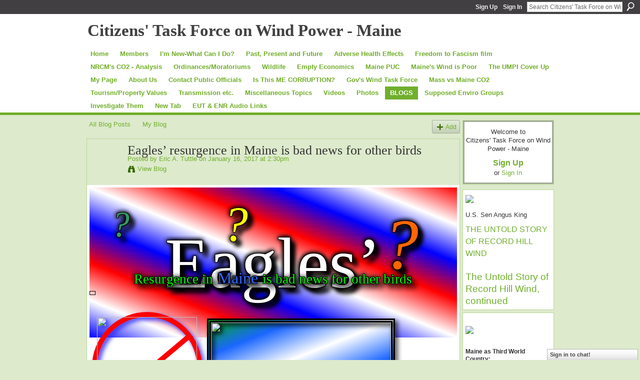

--- FILE ---
content_type: text/html; charset=UTF-8
request_url: https://www.windtaskforce.org/profiles/blogs/eagles-resurgence-in-maine-is-bad-news-for-other-birds
body_size: 52189
content:
<!DOCTYPE html>
<html lang="en" xmlns:og="http://ogp.me/ns#" xmlns:fb="http://www.facebook.com/2008/fbml">
    <head data-layout-view="default">
<script>
    window.dataLayer = window.dataLayer || [];
        </script>
<!-- Google Tag Manager -->
<script>(function(w,d,s,l,i){w[l]=w[l]||[];w[l].push({'gtm.start':
new Date().getTime(),event:'gtm.js'});var f=d.getElementsByTagName(s)[0],
j=d.createElement(s),dl=l!='dataLayer'?'&l='+l:'';j.async=true;j.src=
'https://www.googletagmanager.com/gtm.js?id='+i+dl;f.parentNode.insertBefore(j,f);
})(window,document,'script','dataLayer','GTM-T5W4WQ');</script>
<!-- End Google Tag Manager -->
            <meta http-equiv="Content-Type" content="text/html; charset=utf-8" />
    <title>Eagles&rsquo; resurgence in Maine is bad news for other birds - Citizens&#039; Task Force on Wind Power - Maine</title>
    <link rel="icon" href="https://www.windtaskforce.org/favicon.ico" type="image/x-icon" />
    <link rel="SHORTCUT ICON" href="https://www.windtaskforce.org/favicon.ico" type="image/x-icon" />
    <meta name="description" content="Eagles’
Resurgence in Maine is bad news for other birds
?
?
?





















They have come back so strong that in some areas they are interfering with…" />
<meta name="title" content="Eagles&rsquo; resurgence in Maine is bad news for other birds" />
<meta property="og:type" content="website" />
<meta property="og:url" content="https://www.windtaskforce.org/profiles/blogs/eagles-resurgence-in-maine-is-bad-news-for-other-birds" />
<meta property="og:title" content="Eagles&rsquo; resurgence in Maine is bad news for other birds" />
<meta property="og:image" content="http://storage.ning.com/topology/rest/1.0/file/get/1561545275?profile=original">
<meta name="twitter:card" content="summary" />
<meta name="twitter:title" content="Eagles&rsquo; resurgence in Maine is bad news for other birds" />
<meta name="twitter:description" content="Eagles’
Resurgence in Maine is bad news for other birds
?
?
?





















They have come back so strong that in some areas they are interfering with…" />
<meta name="twitter:image" content="http://storage.ning.com/topology/rest/1.0/file/get/1561545275?profile=original" />
<link rel="image_src" href="http://storage.ning.com/topology/rest/1.0/file/get/1561545275?profile=original" />
<script type="text/javascript">
    djConfig = { preventBackButtonFix: false, isDebug: false }
ning = {"CurrentApp":{"premium":true,"iconUrl":"https:\/\/storage.ning.com\/topology\/rest\/1.0\/file\/get\/2745971655?profile=UPSCALE_150x150","url":"httpsWindTaskForce.ning.com","domains":["windtaskforce.org","www.windtaskforce.org"],"online":true,"privateSource":true,"id":"WindTaskForce","appId":4401701,"description":"A coalition of citizens advocating responsible, science based, economically and environmentally sound approaches to Maine&rsquo;s energy policy.","name":"Citizens' Task Force on Wind Power - Maine","owner":"2rpty4asx7822","createdDate":"2009-11-02T20:36:31.000Z","runOwnAds":false},"CurrentProfile":null,"maxFileUploadSize":5};
        (function(){
            if (!window.ning) { return; }

            var age, gender, rand, obfuscated, combined;

            obfuscated = document.cookie.match(/xgdi=([^;]+)/);
            if (obfuscated) {
                var offset = 100000;
                obfuscated = parseInt(obfuscated[1]);
                rand = obfuscated / offset;
                combined = (obfuscated % offset) ^ rand;
                age = combined % 1000;
                gender = (combined / 1000) & 3;
                gender = (gender == 1 ? 'm' : gender == 2 ? 'f' : 0);
                ning.viewer = {"age":age,"gender":gender};
            }
        })();

        if (window.location.hash.indexOf('#!/') == 0) {
        window.location.replace(window.location.hash.substr(2));
    }
    window.xg = window.xg || {};
xg.captcha = {
    'shouldShow': false,
    'siteKey': '6Ldf3AoUAAAAALPgNx2gcXc8a_5XEcnNseR6WmsT'
};
xg.addOnRequire = function(f) { xg.addOnRequire.functions.push(f); };
xg.addOnRequire.functions = [];
xg.addOnFacebookLoad = function (f) { xg.addOnFacebookLoad.functions.push(f); };
xg.addOnFacebookLoad.functions = [];
xg._loader = {
    p: 0,
    loading: function(set) {  this.p++; },
    onLoad: function(set) {
                this.p--;
        if (this.p == 0 && typeof(xg._loader.onDone) == 'function') {
            xg._loader.onDone();
        }
    }
};
xg._loader.loading('xnloader');
if (window.bzplcm) {
    window.bzplcm._profileCount = 0;
    window.bzplcm._profileSend = function() { if (window.bzplcm._profileCount++ == 1) window.bzplcm.send(); };
}
xg._loader.onDone = function() {
            if(window.bzplcm)window.bzplcm.start('ni');
        xg.shared.util.parseWidgets();    var addOnRequireFunctions = xg.addOnRequire.functions;
    xg.addOnRequire = function(f) { f(); };
    try {
        if (addOnRequireFunctions) { dojo.lang.forEach(addOnRequireFunctions, function(onRequire) { onRequire.apply(); }); }
    } catch (e) {
        if(window.bzplcm)window.bzplcm.ts('nx').send();
        throw e;
    }
    if(window.bzplcm) { window.bzplcm.stop('ni'); window.bzplcm._profileSend(); }
};
window.xn = { track: { event: function() {}, pageView: function() {}, registerCompletedFlow: function() {}, registerError: function() {}, timer: function() { return { lapTime: function() {} }; } } };</script>
<meta name="medium" content="blog" /><link rel="alternate" type="application/atom+xml" title="Eric A. Tuttle&#039;s Posts - Citizens&#039; Task Force on Wind Power - Maine" href="https://www.windtaskforce.org/profiles/blog/feed?user=1xuifkfyofuk0&amp;xn_auth=no" /><link rel="alternate" type="application/atom+xml" title="Comments - Eagles&rsquo; resurgence in Maine is bad news for other birds - Citizens&#039; Task Force on Wind Power - Maine" href="https://www.windtaskforce.org/profiles/comment/feed?attachedTo=4401701%3ABlogPost%3A89417&amp;xn_auth=no" />
<style type="text/css" media="screen,projection">
#xg_navigation ul div.xg_subtab ul li a {
    color:#666666;
    background:#D1E3BA;
}
#xg_navigation ul div.xg_subtab ul li a:hover {
    color:#333333;
    background:#DDEACC;
}
</style>

<style type="text/css" media="screen,projection">
@import url("https://static.ning.com/socialnetworkmain/widgets/index/css/common.min.css?xn_version=1229287718");
@import url("https://static.ning.com/socialnetworkmain/widgets/profiles/css/component.min.css?xn_version=467783652");
@import url("https://static.ning.com/socialnetworkmain/widgets/chat/css/bottom-bar.min.css?xn_version=512265546");

</style>

<style type="text/css" media="screen,projection">
@import url("/generated-69468fc7e76ae1-47971335-css?xn_version=202512201152");

</style>

<style type="text/css" media="screen,projection">
@import url("/generated-69468fc7c870e1-33071518-css?xn_version=202512201152");

</style>

<!--[if IE 6]>
    <link rel="stylesheet" type="text/css" href="https://static.ning.com/socialnetworkmain/widgets/index/css/common-ie6.min.css?xn_version=463104712" />
<![endif]-->
<!--[if IE 7]>
<link rel="stylesheet" type="text/css" href="https://static.ning.com/socialnetworkmain/widgets/index/css/common-ie7.css?xn_version=2712659298" />
<![endif]-->
<link rel="EditURI" type="application/rsd+xml" title="RSD" href="https://www.windtaskforce.org/profiles/blog/rsd" />
<script type="text/javascript">(function(a,b){if(/(android|bb\d+|meego).+mobile|avantgo|bada\/|blackberry|blazer|compal|elaine|fennec|hiptop|iemobile|ip(hone|od)|iris|kindle|lge |maemo|midp|mmp|netfront|opera m(ob|in)i|palm( os)?|phone|p(ixi|re)\/|plucker|pocket|psp|series(4|6)0|symbian|treo|up\.(browser|link)|vodafone|wap|windows (ce|phone)|xda|xiino/i.test(a)||/1207|6310|6590|3gso|4thp|50[1-6]i|770s|802s|a wa|abac|ac(er|oo|s\-)|ai(ko|rn)|al(av|ca|co)|amoi|an(ex|ny|yw)|aptu|ar(ch|go)|as(te|us)|attw|au(di|\-m|r |s )|avan|be(ck|ll|nq)|bi(lb|rd)|bl(ac|az)|br(e|v)w|bumb|bw\-(n|u)|c55\/|capi|ccwa|cdm\-|cell|chtm|cldc|cmd\-|co(mp|nd)|craw|da(it|ll|ng)|dbte|dc\-s|devi|dica|dmob|do(c|p)o|ds(12|\-d)|el(49|ai)|em(l2|ul)|er(ic|k0)|esl8|ez([4-7]0|os|wa|ze)|fetc|fly(\-|_)|g1 u|g560|gene|gf\-5|g\-mo|go(\.w|od)|gr(ad|un)|haie|hcit|hd\-(m|p|t)|hei\-|hi(pt|ta)|hp( i|ip)|hs\-c|ht(c(\-| |_|a|g|p|s|t)|tp)|hu(aw|tc)|i\-(20|go|ma)|i230|iac( |\-|\/)|ibro|idea|ig01|ikom|im1k|inno|ipaq|iris|ja(t|v)a|jbro|jemu|jigs|kddi|keji|kgt( |\/)|klon|kpt |kwc\-|kyo(c|k)|le(no|xi)|lg( g|\/(k|l|u)|50|54|\-[a-w])|libw|lynx|m1\-w|m3ga|m50\/|ma(te|ui|xo)|mc(01|21|ca)|m\-cr|me(rc|ri)|mi(o8|oa|ts)|mmef|mo(01|02|bi|de|do|t(\-| |o|v)|zz)|mt(50|p1|v )|mwbp|mywa|n10[0-2]|n20[2-3]|n30(0|2)|n50(0|2|5)|n7(0(0|1)|10)|ne((c|m)\-|on|tf|wf|wg|wt)|nok(6|i)|nzph|o2im|op(ti|wv)|oran|owg1|p800|pan(a|d|t)|pdxg|pg(13|\-([1-8]|c))|phil|pire|pl(ay|uc)|pn\-2|po(ck|rt|se)|prox|psio|pt\-g|qa\-a|qc(07|12|21|32|60|\-[2-7]|i\-)|qtek|r380|r600|raks|rim9|ro(ve|zo)|s55\/|sa(ge|ma|mm|ms|ny|va)|sc(01|h\-|oo|p\-)|sdk\/|se(c(\-|0|1)|47|mc|nd|ri)|sgh\-|shar|sie(\-|m)|sk\-0|sl(45|id)|sm(al|ar|b3|it|t5)|so(ft|ny)|sp(01|h\-|v\-|v )|sy(01|mb)|t2(18|50)|t6(00|10|18)|ta(gt|lk)|tcl\-|tdg\-|tel(i|m)|tim\-|t\-mo|to(pl|sh)|ts(70|m\-|m3|m5)|tx\-9|up(\.b|g1|si)|utst|v400|v750|veri|vi(rg|te)|vk(40|5[0-3]|\-v)|vm40|voda|vulc|vx(52|53|60|61|70|80|81|83|85|98)|w3c(\-| )|webc|whit|wi(g |nc|nw)|wmlb|wonu|x700|yas\-|your|zeto|zte\-/i.test(a.substr(0,4)))window.location.replace(b)})(navigator.userAgent||navigator.vendor||window.opera,'https://www.windtaskforce.org/m/blogpost?id=4401701%3ABlogPost%3A89417');</script>
    </head>
    <body>
<!-- Google Tag Manager (noscript) -->
<noscript><iframe src="https://www.googletagmanager.com/ns.html?id=GTM-T5W4WQ"
height="0" width="0" style="display:none;visibility:hidden"></iframe></noscript>
<!-- End Google Tag Manager (noscript) -->
        <div id='fb-root'></div>
<script>
  window.fbAsyncInit = function () {
    FB.init({
      appId      : null, 
      status     : true,   
      cookie     : true,   
      xfbml      : true, 
      version    : 'v2.3'  
    });
    var n = xg.addOnFacebookLoad.functions.length;
    for (var i = 0; i < n; i++) {
      xg.addOnFacebookLoad.functions[i]();
    }
    xg.addOnFacebookLoad = function (f) { f(); };
    xg.addOnFacebookLoad.functions = [];
  };
  (function() {
    var e = document.createElement('script');
    e.src = document.location.protocol + '//connect.facebook.net/en_US/sdk.js';
    e.async = true;
    document.getElementById('fb-root').appendChild(e);
  })();
</script>        <div id="xn_bar">
            <div id="xn_bar_menu">
                <div id="xn_bar_menu_branding" >
                                    </div>

                <div id="xn_bar_menu_more">
                    <form id="xn_bar_menu_search" method="GET" action="https://www.windtaskforce.org/main/search/search">
                        <fieldset>
                            <input type="text" name="q" id="xn_bar_menu_search_query" value="Search Citizens&#039; Task Force on Wind Power - Maine" _hint="Search Citizens&#039; Task Force on Wind Power - Maine" accesskey="4" class="text xj_search_hint" />
                            <a id="xn_bar_menu_search_submit" href="#" onclick="document.getElementById('xn_bar_menu_search').submit();return false">Search</a>
                        </fieldset>
                    </form>
                </div>

                            <ul id="xn_bar_menu_tabs">
                                            <li><a href="https://www.windtaskforce.org/main/authorization/signUp?target=https%3A%2F%2Fwww.windtaskforce.org%2Fprofiles%2Fblogs%2Feagles-resurgence-in-maine-is-bad-news-for-other-birds">Sign Up</a></li>
                                                <li><a href="https://www.windtaskforce.org/main/authorization/signIn?target=https%3A%2F%2Fwww.windtaskforce.org%2Fprofiles%2Fblogs%2Feagles-resurgence-in-maine-is-bad-news-for-other-birds">Sign In</a></li>
                                    </ul>
                        </div>
        </div>
        
        
        <div id="xg" class="xg_theme xg_widget_profiles xg_widget_profiles_blog xg_widget_profiles_blog_show" data-layout-pack="classic">
            <div id="xg_head">
                <div id="xg_masthead">
                    <p id="xg_sitename"><a id="application_name_header_link" href="/">Citizens&#039; Task Force on Wind Power - Maine</a></p>
                    
                </div>
                <div id="xg_navigation">
                    <ul>
    <li id="xg_tab_xn39" class="xg_subtab"><a href="/"><span>Home</span></a></li><li id="xg_tab_members" class="xg_subtab"><a href="/profiles/members/ "><span>Members</span></a></li><li id="xg_tab_xn8" class="xg_subtab"><a href="/page/i-m-new-what-can-i-do"><span>I&#039;m New-What Can I Do?</span></a></li><li id="xg_tab_xn26" class="xg_subtab"><a href="/page/past-present-and-future"><span>Past, Present and Future</span></a></li><li id="xg_tab_xn28" class="xg_subtab"><a href="/page/adverse-health-effects"><span>Adverse Health Effects</span></a></li><li id="xg_tab_xn59" class="xg_subtab"><a href="/page/frank-speech"><span>Freedom to Fascism film</span></a></li><li id="xg_tab_xn38" class="xg_subtab"><a href="/page/nrcm-s-co2-analysis"><span>NRCM&#039;s CO2 - Analysis</span></a></li><li id="xg_tab_xn29" class="xg_subtab"><a href="/page/ordinances-moratoriums"><span>Ordinances/Moratoriums</span></a></li><li dojoType="SubTabHover" id="xg_tab_xn14" class="xg_subtab"><a href="/page/wildlife"><span>Wildlife</span></a><div class="xg_subtab" style="display:none;position:absolute;"><ul class="xg_subtab" style="display:block;" ><li style="list-style:none !important;display:block;text-align:left;"><a href="/page/birds" style="float:none;"><span>Birds</span></a></li><li style="list-style:none !important;display:block;text-align:left;"><a href="/page/bats" style="float:none;"><span>Bats</span></a></li></ul></div></li><li dojoType="SubTabHover" id="xg_tab_xn30" class="xg_subtab"><a href="/page/empty-economics"><span>Empty Economics</span></a><div class="xg_subtab" style="display:none;position:absolute;"><ul class="xg_subtab" style="display:block;" ><li style="list-style:none !important;display:block;text-align:left;"><a href="/page/unsustainable-subsidies" style="float:none;"><span>Unsustainable Subsidies</span></a></li><li style="list-style:none !important;display:block;text-align:left;"><a href="/page/myth-of-green-jobs" style="float:none;"><span>Myth of Green Jobs</span></a></li><li style="list-style:none !important;display:block;text-align:left;"><a href="/page/doe-loan-record-hill" style="float:none;"><span>Record Hill DOE</span></a></li><li style="list-style:none !important;display:block;text-align:left;"><a href="/page/doe-loan-first-wind" style="float:none;"><span>First Wind DOE &amp; ARRA</span></a></li></ul></div></li><li id="xg_tab_xn37" class="xg_subtab"><a href="/page/maine-puc"><span>Maine PUC</span></a></li><li id="xg_tab_xn20" class="xg_subtab"><a href="/page/maine-s-wind-is-poor"><span>Maine&#039;s Wind is Poor</span></a></li><li id="xg_tab_xn36" class="xg_subtab"><a href="/page/umpi-wind-turbine"><span>The UMPI Cover Up</span></a></li><li id="xg_tab_profile" class="xg_subtab"><a href="/profiles"><span>My Page</span></a></li><li id="xg_tab_xn1" class="xg_subtab"><a href="/page/about-us"><span>About Us</span></a></li><li dojoType="SubTabHover" id="xg_tab_xn27" class="xg_subtab"><a href="/page/contact-your-public-offi"><span>Contact Public Officials</span></a><div class="xg_subtab" style="display:none;position:absolute;"><ul class="xg_subtab" style="display:block;" ><li style="list-style:none !important;display:block;text-align:left;"><a href="/page/eut-contact-information" style="float:none;"><span>EUT Contact Info</span></a></li><li style="list-style:none !important;display:block;text-align:left;"><a href="/page/enr-contact-information" style="float:none;"><span>ENR Contact Information</span></a></li><li style="list-style:none !important;display:block;text-align:left;"><a href="/page/senate-house-129th" style="float:none;"><span>Senate &amp; House 129th</span></a></li></ul></div></li><li id="xg_tab_xn43" class="xg_subtab"><a href="/page/corruption-in-maine-1"><span>Is This ME CORRUPTION?</span></a></li><li id="xg_tab_xn45" class="xg_subtab"><a href="/page/the-expedited-wind-law"><span>Gov&#039;s Wind Task Force</span></a></li><li id="xg_tab_xn46" class="xg_subtab"><a href="/page/mass-vs-maine-co2"><span>Mass vs Maine CO2</span></a></li><li dojoType="SubTabHover" id="xg_tab_xn48" class="xg_subtab"><a href="/page/tourism-property-values"><span>Tourism/Property Values</span></a><div class="xg_subtab" style="display:none;position:absolute;"><ul class="xg_subtab" style="display:block;" ><li style="list-style:none !important;display:block;text-align:left;"><a href="/page/tourism" style="float:none;"><span>Tourism</span></a></li><li style="list-style:none !important;display:block;text-align:left;"><a href="/page/property-values-1" style="float:none;"><span>Property Values</span></a></li></ul></div></li><li dojoType="SubTabHover" id="xg_tab_xn52" class="xg_subtab"><a href="/page/transmission-etc"><span>Transmission etc.</span></a><div class="xg_subtab" style="display:none;position:absolute;"><ul class="xg_subtab" style="display:block;" ><li style="list-style:none !important;display:block;text-align:left;"><a href="/page/massachusetts-rfp" style="float:none;"><span>Massachusetts RFP</span></a></li><li style="list-style:none !important;display:block;text-align:left;"><a href="/page/smart-meters" style="float:none;"><span>Smart Meters</span></a></li><li style="list-style:none !important;display:block;text-align:left;"><a href="/page/oakfield-chester-line" style="float:none;"><span>Oakfield-Chester Line</span></a></li><li style="list-style:none !important;display:block;text-align:left;"><a href="/page/transmission-lines" style="float:none;"><span>Costly Transmission</span></a></li></ul></div></li><li dojoType="SubTabHover" id="xg_tab_xn51" class="xg_subtab"><a href="/page/miscellaneous-topics"><span>Miscellaneous Topics</span></a><div class="xg_subtab" style="display:none;position:absolute;"><ul class="xg_subtab" style="display:block;" ><li style="list-style:none !important;display:block;text-align:left;"><a href="/page/anguish" style="float:none;"><span>Anguish</span></a></li><li style="list-style:none !important;display:block;text-align:left;"><a href="/page/wind-leases-1" style="float:none;"><span>Wind Leases</span></a></li><li style="list-style:none !important;display:block;text-align:left;"><a href="/page/hunting" style="float:none;"><span>Hunting</span></a></li><li style="list-style:none !important;display:block;text-align:left;"><a href="/page/from-the-heart" style="float:none;"><span>From the Heart</span></a></li><li style="list-style:none !important;display:block;text-align:left;"><a href="/page/presidential-exec-order" style="float:none;"><span>Pres Exec Order 3/28/17</span></a></li><li style="list-style:none !important;display:block;text-align:left;"><a href="/page/how-to-fight-by-clm" style="float:none;"><span>How to Fight by CLM</span></a></li><li style="list-style:none !important;display:block;text-align:left;"><a href="/page/abandoned-eyesores" style="float:none;"><span>Abandoned Eyesores</span></a></li><li style="list-style:none !important;display:block;text-align:left;"><a href="/page/the-truth-about-europe" style="float:none;"><span>The Truth from Europe</span></a></li><li style="list-style:none !important;display:block;text-align:left;"><a href="/page/wind-opposition-websites" style="float:none;"><span>Wind Websites</span></a></li><li style="list-style:none !important;display:block;text-align:left;"><a href="/page/co2-claims" style="float:none;"><span>Fraudulent CO2 Claims</span></a></li><li style="list-style:none !important;display:block;text-align:left;"><a href="/page/maine-s-public-turbines" style="float:none;"><span>Maine&#039;s Public Turbines</span></a></li></ul></div></li><li id="xg_tab_video" class="xg_subtab"><a href="/video"><span>Videos</span></a></li><li id="xg_tab_photo" class="xg_subtab"><a href="/photo"><span>Photos</span></a></li><li id="xg_tab_blogs" class="xg_subtab this"><a href="/profiles/blog/list"><span>BLOGS</span></a></li><li id="xg_tab_xn53" class="xg_subtab"><a href="/page/supposed-enviro-groups"><span>Supposed Enviro Groups</span></a></li><li id="xg_tab_xn54" class="xg_subtab"><a href="/page/investigate-them"><span>Investigate Them</span></a></li><li id="xg_tab_xn55" class="xg_subtab"><a href="/page/new-tab"><span>New Tab</span></a></li><li id="xg_tab_xn56" class="xg_subtab"><a href="/page/eut-enr-audio-links"><span>EUT &amp; ENR Audio Links</span></a></li></ul>

                </div>
            </div>
            
            <div id="xg_body">
                
                <div class="xg_column xg_span-16 xj_classic_canvas">
                    <ul class="navigation easyclear"><li><a href="https://www.windtaskforce.org/profiles/blog/list">All Blog Posts</a></li><li><a href="https://www.windtaskforce.org/profiles/blog/list?my=1">My Blog</a></li><li class="right  xg_lightborder navbutton"><a href="https://www.windtaskforce.org/profiles/blog/new" class="xg_sprite xg_sprite-add">Add</a></li></ul>
<div class="xg_module xg_blog xg_blog_detail xg_blog_mypage xg_module_with_dialog">
        <div class="xg_headline xg_headline-img xg_headline-2l">
    <div class="ib"><span class="xg_avatar"><a class="fn url" href="http://www.windtaskforce.org/profile/EricATuttle"  title="Eric A. Tuttle"><span class="table_img dy-avatar dy-avatar-64 "><img  class="photo photo" src="https://storage.ning.com/topology/rest/1.0/file/get/1548429399?profile=RESIZE_64x64&amp;width=64&amp;height=64&amp;crop=1%3A1" alt="" /></span></a></span></div>
<div class="tb"><h1>Eagles&rsquo; resurgence in Maine is bad news for other birds</h1>
        <ul class="navigation byline">
            <li><a class="nolink">Posted by </a><a href="/profile/EricATuttle">Eric A. Tuttle</a><a class="nolink"> on January 16, 2017 at 2:30pm</a></li>
            <li><a class="xg_sprite xg_sprite-view" href="https://www.windtaskforce.org/profiles/blog/list?user=1xuifkfyofuk0">View Blog</a></li>
        </ul>
    </div>
</div>
    <div class="xg_module_body">
        <div class="postbody">
                    <div class="xg_user_generated">
                <div style="letter-spacing: 0.01em; color: #ffffff; padding: 0px; text-shadow: #000000 1px 1px 1px, #000000 -1px -1px 1px, #000000 -1px 1px 0px, #000000 1px -1px 0px, #000000 10px 10px 10px, #000000 -1px -1px 10px, #000000 -1px 1px 10px, #000000 1px -1px 10px, #000000 8px 8px 10px; text-align: center; background-color: transparent;"><p style="height: 300PX; width: AUTO; background: linear-gradient(to left bottom, red,white,blue,red,white,blue,red,white,blue); font-size: 144px; line-height: 0.7;"><span style="font-family: georgia, palatino;"><br/> Eagles’</span></p>
<p style="margin-top: -210px;"><span class="font-size-7" style="font-family: georgia, palatino;"><span class="font-size-6" style="color: #00ff00;">Resurgence in</span> <span style="color: #3366ff;">Maine</span> <span class="font-size-6" style="color: #00ff00;">is bad news for other birds</span></span></p>
<p style="font-size: 72px; margin-left: -610px; margin-top: -180px;"><span style="color: #339966;"><em><span style="font-family: georgia, palatino;">?</span></em></span></p>
<p style="font-size: 100px; margin-left: -150px; margin-top: -150px;"><span style="color: #ffff00;"><em><span style="font-family: georgia, palatino;">?</span></em></span></p>
<p style="font-size: 144px; margin-left: 510px; margin-top: -170px;"><span style="color: #ff6600;"><em><span style="font-family: georgia, palatino;">?</span></em></span></p>
</div>
<div style="margin-left: 0px; margin-top: 0px; width: 50%;"><table style="border: 1px solid black; background-color: transparent;">
<tbody><tr><td></td>
</tr>
</tbody>
</table>
</div>
<p></p>
<div style="margin-left: 0px; margin-top: 10px;"><table style="border: 0px solid black; background-color: transparent;" width="210">
<tbody><tr><td style="text-align: center; margin-top: 40px;"><p><a href="https://storage.ning.com/topology/rest/1.0/file/get/1561545275?profile=original" target="_self"><img src="https://storage.ning.com/topology/rest/1.0/file/get/1561545275?profile=original" width="200" height="200" class="align-center" style="border-radius: 50% 50%; -webkit-filter: drop-shadow(5px 5px 5px #3333ff); border: 10px solid #ff0000;"/></a></p>
<div style="margin-left: 107px; margin-top: -182px; width: 16px; height: 134px; -webkit-transform: skew(130deg); background: red;"></div>
</td>
<td><p></p>
<p style="height: 150px; width: AUTO; background: linear-gradient(to LEFT TOP, #00b300,#1a66ff,#ffffff,#1a66ff,#00b300);"><a rel=nofollow href="http://multifiles.pressherald.com/uploads/sites/4/2014/06/453916_743838_20140211_bald_eagle_.jpg" target="_blank"><img src="http://multifiles.pressherald.com/uploads/sites/4/2014/06/453916_743838_20140211_bald_eagle_.jpg" class="align-center" width="360" height="229" style="-webkit-filter: drop-shadow(5px 5px 5px #000000); border: 8px double #000000;"/></a></p>
<p></p>
</td>
</tr>
</tbody>
</table>
</div>
<p></p>
<div align="center" style="margin-top: 120px;"><div id="show" align="center" style="background-color: #66b0ff; width: 650px; height: auto; visibility: visible; border-top: ridge 6px #003e80; border-radius: 10px; border-bottom: ridge 6px #003e80; border-right: groove 6px #003e80; border-left: groove 4px #003e80; padding: -5px; -webkit-box-shadow: inset 0 0 50px #000000, 0 0 50px #000000;"><p align="justify" style="padding: 15px; font-size: 18px; text-shadow: #000000 2px 2px 4px;"><span style="color: #ffcc00;" class="font-size-6"><strong><span style="font-family: georgia, palatino;">They have come back so strong that in some areas they are interfering with efforts to preserve more jeopardized species, such as loons and cormorants, wildlife biologists say.</span></strong></span></p>
<div align="center" style="margin-left: -0px; margin-top: 0px;"><div id="show" align="center" style="padding: 15px; background-color: #cce5ff; width: 606px; height: auto; visibility: visible; border-top: ridge 6px #1a8aff; border-radius: 10px; border-bottom: ridge 6px #1a8aff; border-right: groove 6px #1a8aff; border-left: groove 4px #1a8aff; -webkit-box-shadow: inset 0 0 50px #000000, 0 0 50px #000000;"><p align="justify"><em><strong><span class="font-size-4">The eagle has landed</span></strong></em> – on chickens and rare birds, with talons at the ready.</p>
<p align="justify">The resurgence of the bald eagle is one of America’s greatest conservation success stories. They have come back so strong that in some areas they are interfering with efforts to preserve more jeopardized species, such as loons and cormorants, wildlife biologists say. And their proliferation is leading to encounters at livestock farms that sometimes end badly – and illegally – for the eagles.</p>
<div class="inner-sidebar"></div>
<p align="justify">Federal protections mean farmers can do little to keep them away, said Ken Klippen, a poultry scientist and former farmer who heads the National Association of Egg Farmers.</p>
<p align="justify">“It’s a fully protected bird. If you have foxes, coyotes, raccoons, a farmer can do something about that,” he said. “But if it’s a bald eagle? His hands are tied.”</p>
</div>
</div>
<br/>
<div style="letter-spacing: 0.01em; color: #ffffff; padding: 0px; text-shadow: #000000 1px 1px 1px, #000000 -1px -1px 1px, #000000 -1px 1px 0px, #000000 1px -1px 0px, #000000 10px 10px 10px, #000000 -1px -1px 10px, #000000 -1px 1px 10px, #000000 1px -1px 10px, #000000 8px 8px 10px; text-align: center; background-color: transparent;"><p style="text-align: center;"><span style="font-family: 'times new roman', times; color: #ff0000;" class="font-size-4">► <span class="font-size-7"><a rel=nofollow href="http://www.pressherald.com/2017/01/15/eagles-resurgence-is-bad-news-for-other-birds-in-maine/" target="_blank"><span style="color: #ff0000;">Source</span></a></span>◄</span></p>
</div>
</div>
</div>
<p></p>
<p align="center"><span class="font-size-5" style="font-family: georgia, palatino;">LI</span></p>
<p></p>
<p align="center">Comments by Jim Wiegand</p>
<div style="letter-spacing: 0.01em; color: #ffffff; padding: 0px; text-shadow: #000000 1px 1px 1px, #000000 -1px -1px 1px, #000000 -1px 1px 0px, #000000 1px -1px 0px, #000000 10px 10px 10px, #000000 -1px -1px 10px, #000000 -1px 1px 10px, #000000 1px -1px 10px, #000000 8px 8px 10px; text-align: center; background-color: transparent;"><p style="text-align: center;"><span style="font-family: 'times new roman', times; color: #ff0000;" class="font-size-4"><span style="color: #3366ff;">►</span> <em><span style="color: #00ccff;"><a rel=nofollow href="http://www.windtaskforce.org/profiles/blog/show?id=4401701%3ABlogPost%3A89620&amp;xgs=1&amp;xg_source=msg_share_post" target="_blank"><span style="color: #00ccff;">On This Blog</span></a></span></em><span style="color: #3366ff;">◄</span></span></p>
</div>
<p></p>
<p></p>            </div>
        </div>
        <div class="left-panel">
                          <script>xg.addOnRequire(function () { xg.post('/main/viewcount/update?xn_out=json', {key: '4401701:BlogPost:89417', x: 'd8bb821'}); });</script>                <p class="small dy-clear view-count-container">
    <span class="view-count-label">Views:</span> <span class="view-count">142</span></p>

                            <p class="small object-detail" id="tagsList" style="display:none">Tags:<br/></p>
            <p class="share-links clear">            <script>!function(d,s,id){var js,fjs=d.getElementsByTagName(s)[0];if(!d.getElementById(id)){js=d.createElement(s);js.id=id;js.src="//platform.twitter.com/widgets.js";fjs.parentNode.insertBefore(js,fjs);}}(document,"script","twitter-wjs");</script>
                    <span class="xg_tweet">
        <a href="https://twitter.com/share" class="post_to_twitter twitter-share-button" target="_blank"
            data-text="Checking out &quot;Eagles&rsquo; resurgence in Maine is bad news for other birds&quot; on Citizens&#039; Task Force on Wind Pow:" data-url="https://www.windtaskforce.org/profiles/blogs/eagles-resurgence-in-maine-is-bad-news-for-other-birds" data-count="none" data-dnt="true">Tweet</a>
        </span>
        <a href="http://www.myspace.com/Modules/PostTo/Pages/?t=Eagles%E2%80%99%20resurgence%20in%20Maine%20is%20bad%20news%20for%20other%20birds&c=Check%20out%20%22Eagles%E2%80%99%20resurgence%20in%20Maine%20is%20bad%20news%20for%20other%20birds%22%20on%20Citizens%27%20Task%20Force%20on%20Wind%20Power%20-%20Maine&u=https%3A%2F%2Fwww.windtaskforce.org%2Fxn%2Fdetail%2F4401701%3ABlogPost%3A89417&l=2" class="post_to_myspace" target="_blank">MySpace</a><span class="google-plusone" data-content-type="BlogPost" data-content-id="4401701:BlogPost:89417" data-page-type="detail">
    <g:plusone callback="xg_index_googlePlusOne_onPlusOne" size="medium" count="false" href="https://www.windtaskforce.org/xn/detail/4401701:BlogPost:89417"></g:plusone>
</span>

        <a class="post_to_facebook xj_post_to_facebook" href="http://www.facebook.com/share.php?u=https%3A%2F%2Fwww.windtaskforce.org%2Fprofiles%2Fblogs%2Feagles-resurgence-in-maine-is-bad-news-for-other-birds%3Fxg_source%3Dfacebookshare&amp;t=" _url="https://www.windtaskforce.org/profiles/blogs/eagles-resurgence-in-maine-is-bad-news-for-other-birds?xg_source=facebookshare" _title="" _log="{&quot;module&quot;:&quot;profiles&quot;,&quot;page&quot;:&quot;blog&quot;,&quot;action&quot;:&quot;show&quot;}">Facebook</a>
    <div class="likebox">
    <div class="facebook-like" data-content-type="BlogPost" data-content-id="4401701:BlogPost:89417" data-page-type="detail">
        <fb:like href="https://www.windtaskforce.org/xn/detail/4401701:BlogPost:89417" layout="button_count" show_faces="false" width="450"></fb:like>
    </div>
</div>
</p>        </div>
                    <ul class="pagination smallpagination">
                            <li class="left"><a href="https://www.windtaskforce.org/profiles/blogs/opposition-to-wind-power-is-becoming-universal" title="Opposition to wind power is becoming universal">&lt; Previous Post</a></li>                             <li class="right"><a title="Regulators deny Maine islands&rsquo; attempt to lower electric bills" href="https://www.windtaskforce.org/profiles/blogs/regulators-deny-maine-islands-attempt-to-lower-electric-bills-1">Next Post &gt;</a></li>
                        </ul>
            </div>
</div>

        <div class="xg_module">
                                        <div class="xg_module_body">
                    <p id="add-comment">Comment</p>
                                            <div class="comment-join">
                            <h3>You need to be a member of Citizens&#039; Task Force on Wind Power - Maine to add comments!</h3>
                                                <p><a href="https://www.windtaskforce.org/main/authorization/signUp?target=https%3A%2F%2Fwww.windtaskforce.org%2Fprofiles%2Fblogs%2Feagles-resurgence-in-maine-is-bad-news-for-other-birds">Join Citizens' Task Force on Wind Power - Maine</a></p>
                                                </div>
                                                        </div>
                    <div class="xg_module_body" id="comments"  _numComments="1" _scrollTo="">
                    <dl _id="4401701:Comment:89446" id="c_c31" class="comment vcard xg_lightborder last-child">
            <dt>
                <a name="last_comment"></a><a name="comment-4401701_Comment_89446" id="comment-4401701_Comment_89446"></a>
                <span class="xg_avatar"><a class="fn url" href="http://www.windtaskforce.org/profile/PaulaDKelso"  title="Paula D Kelso"><span class="table_img dy-avatar dy-avatar-48 "><img  class="photo photo" src="https://storage.ning.com/topology/rest/1.0/file/get/1494012619?profile=original&amp;width=48&amp;height=48&amp;crop=1%3A1" alt="" /></span></a></span>                Comment by <a href="/profile/PaulaDKelso" class="fn url">Paula D Kelso</a> on January 16, 2017 at 10:43pm            </dt>
            <dd>
            <div class="xg_user_generated"><p>See my comment elsewhere on the vendor list entry.</p></div>            </dd>
                    </dl>
            </div>
                    <div class="xg_module_foot" id="xj_comments_footer" >
                                            <p class="left">
                            <a class="xg_icon xg_icon-rss" href="https://www.windtaskforce.org/profiles/comment/feed?attachedTo=4401701%3ABlogPost%3A89417&amp;xn_auth=no">RSS</a>
                        </p>
                                    </div>
                    </div>
    
      <input type="hidden" id="incrementViewCountEndpoint" value="https://www.windtaskforce.org/profiles/blog/incrementViewCount?id=4401701%3ABlogPost%3A89417&amp;xn_out=json" />

                </div>
                <div class="xg_column xg_span-4 xg_last xj_classic_sidebar">
                        <div class="xg_module" id="xg_module_account">
        <div class="xg_module_body xg_signup xg_lightborder">
            <p>Welcome to<br />Citizens&#039; Task Force on Wind Power - Maine</p>
                        <p class="last-child"><big><strong><a href="https://www.windtaskforce.org/main/authorization/signUp?target=https%3A%2F%2Fwww.windtaskforce.org%2Fprofiles%2Fblogs%2Feagles-resurgence-in-maine-is-bad-news-for-other-birds">Sign Up</a></strong></big><br/>or <a href="https://www.windtaskforce.org/main/authorization/signIn?target=https%3A%2F%2Fwww.windtaskforce.org%2Fprofiles%2Fblogs%2Feagles-resurgence-in-maine-is-bad-news-for-other-birds" style="white-space:nowrap">Sign In</a></p>
                    </div>
    </div>
<div class="xg_module html_module module_text xg_reset" data-module_name="text"
        >
            <div class="xg_module_body xg_user_generated">
            <p><a href="https://storage.ning.com/topology/rest/1.0/file/get/10102871658?profile=original" target="_blank" rel="noopener"><img src="https://storage.ning.com/topology/rest/1.0/file/get/10102871658?profile=RESIZE_710x" class="align-full"  /></a></p>
<p><span style="font-size: 14pt;"><span style="font-size: 10pt;">U.S. Sen Angus King</span></span></p>
<p><a href="https://www.windtaskforce.org/profiles/blogs/the-untold-story-of-record" target="_blank" rel="noopener"><span style="font-size: 14pt;"><span style="font-size: 12pt;">THE UNTOLD STORY OF RECORD HILL WIND</span></span></a></p>
<p></p>
<p><span style="font-size: 14pt;"><span style="font-size: 12pt;"><a href="https://www.windtaskforce.org/profiles/blogs/the-untold-story-of-record-hill-wind-continued" target="_blank" rel="noopener"><span style="font-size: 14pt;">The Untold Story of Record Hill Wind, continued</span></a></span></span></p>
        </div>
        </div>
<div class="xg_module html_module module_text xg_reset" data-module_name="text"
        >
            <div class="xg_module_body xg_user_generated">
            <p><strong>&#160;</strong></p>
<p><a href="https://storage.ning.com/topology/rest/1.0/file/get/1494006837?profile=original" target="_self"><img src="https://storage.ning.com/topology/rest/1.0/file/get/1494006837?profile=RESIZE_180x180" width="173" class="align-full"  /></a></p>
<p></p>
<p><strong>Maine as Third World Country:</strong></p>
<p><strong>CMP Transmission Rate Skyrockets 19.6% Due to Wind Power</strong></p>
<p><a href="https://www.windtaskforce.org/profiles/blogs/maine-electricity-rates-going-up" target="_blank" rel="noopener">&#160;</a></p>
<p><a href="https://www.windtaskforce.org/profiles/blogs/maine-electricity-rates-going-up" target="_blank" rel="noopener">Click here to read how the Maine ratepayer has been sold down the river by the Angus King cabal.</a></p>
<p></p>
        </div>
        </div>
<div class="xg_module html_module module_text xg_reset" data-module_name="text"
        >
            <div class="xg_module_body xg_user_generated">
            <p><a href="https://storage.ning.com/topology/rest/1.0/file/get/1680857901?profile=original" target="_self"><img src="https://storage.ning.com/topology/rest/1.0/file/get/1680857901?profile=original" class="align-full" width="120"  /></a> <strong>Maine Center For Public Interest Reporting – Three Part Series: A CRITICAL LOOK AT MAINE’S WIND ACT</strong></p>
<p><strong>******** <em>IF LINKS BELOW DON'T WORK, GOOGLE THEM********</em>*</strong></p>
<p><strong>(excerpts)&#160;</strong><strong>From Part 1 – On Maine’s Wind Law</strong> “Once the committee passed the wind energy bill on to the full House and Senate, lawmakers there didn’t even debate it. They passed it unanimously and with no discussion. House Majority Leader Hannah Pingree, a Democrat from North Haven, says legislators probably didn’t know how many turbines would be constructed in Maine if the law’s goals were met." . – Maine Center for Public Interest Reporting, August 2010 <a href="https://www.pinetreewatchdog.org/wind-power-bandwagon-hits-bumps-in-the-road-3/" target="_blank" rel="noopener">https://www.pinetreewatchdog.org/wind-power-bandwagon-hits-bumps-in-the-road-3/</a><strong>From Part 2 – On Wind and Oil</strong> Yet using wind energy doesn’t lower dependence on imported foreign oil. That’s because the majority of imported oil in Maine is used for heating and transportation. And switching our dependence from foreign oil to Maine-produced electricity isn’t likely to happen very soon, says Bartlett. “Right now, people can’t switch to electric cars and heating – if they did, we’d be in trouble.” So was one of the fundamental premises of the task force false, or at least misleading?" <a href="https://www.pinetreewatchdog.org/wind-swept-task-force-set-the-rules/" target="_blank" rel="noopener">https://www.pinetreewatchdog.org/wind-swept-task-force-set-the-rules/</a><strong>From Part 3 – On Wind-Required New Transmission Lines</strong> Finally, the building of enormous, high-voltage transmission lines that the regional electricity system operator says are required to move substantial amounts of wind power to markets south of Maine was never even discussed by the task force – an omission that Mills said will come to haunt the state.“If you try to put 2,500 or 3,000 megawatts in northern or eastern Maine – oh, my god, try to build the transmission!” said Mills. “It’s not just the towers, it’s the lines – that’s when I begin to think that the goal is a little farfetched.” <a href="https://www.pinetreewatchdog.org/flaws-in-bill-like-skating-with-dull-skates/" target="_blank" rel="noopener">https://www.pinetreewatchdog.org/flaws-in-bill-like-skating-with-dull-skates/</a><a href="https://pinetreewatchdog.org/2010/08/12/flaws-in-bill-like-skating-with-dull-skates/"><br /></a></p>
        </div>
        </div>
<div class="xg_module html_module module_text xg_reset" data-module_name="text"
        >
            <div class="xg_module_body xg_user_generated">
            <p><strong>Not yet a member?</strong></p>
<p>Sign up today and lend your voice and presence to the steadily rising tide that will soon sweep the scourge of useless and wretched turbines from our beloved Maine countryside. For many of us, our little pieces of paradise have been hard won. Did the carpetbaggers think they could simply steal them from us?</p>
<p>We have the facts on our side. We have the truth on our side. All we need now is <strong>YOU</strong>.</p>
<p></p>
<p><a href="https://storage.ning.com/topology/rest/1.0/file/get/1680855706?profile=original" target="_self"><img src="https://storage.ning.com/topology/rest/1.0/file/get/1680855706?profile=RESIZE_180x180" width="173" class="align-full"  /></a></p>
<p class="yiv1349252338MsoNormal">“First they ignore you, then they laugh at you, then they fight you, then you win.”</p>
<p class="yiv1349252338MsoNormal">&#160;-- Mahatma Gandhi</p>
<p class="yiv1349252338MsoNormal"></p>
<p class="yiv1349252338MsoNormal"><span>"It's not whether you get knocked down: it's whether you get up."<br /></span><b>Vince Lombardi</b><span>&#160;</span></p>
<p class="yiv1349252338MsoNormal"></p>
<p class="yiv1349252338MsoNormal"><strong>Task Force membership is free. Please sign up today!</strong></p>
        </div>
        </div>
<div class="xg_module html_module module_text xg_reset" data-module_name="text"
        >
        <div class="xg_module_head"><h2>Hannah Pingree on the Maine expedited wind law</h2></div>
        <div class="xg_module_body xg_user_generated">
            <p><a href="https://storage.ning.com/topology/rest/1.0/file/get/791549956?profile=original" target="_blank" rel="noopener"><img src="https://storage.ning.com/topology/rest/1.0/file/get/791549956?profile=RESIZE_710x" class="align-full"  /></a><strong>Hannah Pingree - Director of Maine's Office of Innovation and the Future</strong></p>
<p>"Once the committee passed the wind energy bill on to the full House and Senate, lawmakers there didn’t even debate it. They passed it unanimously and with no discussion. House Majority Leader Hannah Pingree, a Democrat from North Haven, says legislators probably didn’t know how many turbines would be constructed in Maine."</p>
<p></p>
<p><a href="https://pinetreewatch.org/wind-power-bandwagon-hits-bumps-in-the-road-3/">https://pinetreewatch.org/wind-power-bandwagon-hits-bumps-in-the-road-3/</a></p>
        </div>
        </div>

                </div>
            </div>
            <div id="xg_foot">
                <p class="left">
    © 2026             &nbsp; Created by <a href="/profile/webmaster">Webmaster</a>.            &nbsp;
    Powered by<a class="poweredBy-logo" href="https://www.ning.com/" title="" alt="" rel="dofollow">
    <img class="poweredbylogo" width="87" height="15" src="https://static.ning.com/socialnetworkmain/widgets/index/gfx/Ning_MM_footer_wht@2x.png?xn_version=2105418020"
         title="Ning Website Builder" alt="Website builder | Create website | Ning.com">
</a>    </p>
    <p class="right xg_lightfont">
                    <a href="https://www.windtaskforce.org/main/embeddable/list">Badges</a> &nbsp;|&nbsp;
                        <a href="https://www.windtaskforce.org/main/authorization/signUp?target=https%3A%2F%2Fwww.windtaskforce.org%2Fmain%2Findex%2Freport" dojoType="PromptToJoinLink" _joinPromptText="Please sign up or sign in to complete this step." _hasSignUp="true" _signInUrl="https://www.windtaskforce.org/main/authorization/signIn?target=https%3A%2F%2Fwww.windtaskforce.org%2Fmain%2Findex%2Freport">Report an Issue</a> &nbsp;|&nbsp;
                        <a href="https://www.windtaskforce.org/main/authorization/termsOfService?previousUrl=https%3A%2F%2Fwww.windtaskforce.org%2Fprofiles%2Fblogs%2Feagles-resurgence-in-maine-is-bad-news-for-other-birds">Terms of Service</a>
            </p>

            </div>
        </div>
        
        <div id="xj_baz17246" class="xg_theme"></div>
<div id="xg_overlay" style="display:none;">
<!--[if lte IE 6.5]><iframe></iframe><![endif]-->
</div>
<!--googleoff: all--><noscript>
	<style type="text/css" media="screen">
        #xg { position:relative;top:120px; }
        #xn_bar { top:120px; }
	</style>
	<div class="errordesc noscript">
		<div>
            <h3><strong>Hello, you need to enable JavaScript to use Citizens&#039; Task Force on Wind Power - Maine.</strong></h3>
            <p>Please check your browser settings or contact your system administrator.</p>
			<img src="/xn_resources/widgets/index/gfx/jstrk_off.gif" alt="" height="1" width="1" />
		</div>
	</div>
</noscript><!--googleon: all-->
<script type="text/javascript" src="https://static.ning.com/socialnetworkmain/widgets/lib/core.min.js?xn_version=1651386455"></script>        <script>
            var sources = ["https:\/\/static.ning.com\/socialnetworkmain\/widgets\/lib\/js\/jquery\/jquery-ui.min.js?xn_version=2186421962","https:\/\/static.ning.com\/socialnetworkmain\/widgets\/lib\/js\/modernizr\/modernizr.custom.js?xn_version=202512201152","https:\/\/static.ning.com\/socialnetworkmain\/widgets\/lib\/js\/jquery\/jstorage.min.js?xn_version=1968060033","https:\/\/static.ning.com\/socialnetworkmain\/widgets\/lib\/js\/jquery\/jquery.autoResize.js?xn_version=202512201152","https:\/\/static.ning.com\/socialnetworkmain\/widgets\/lib\/js\/jquery\/jquery.jsonp.min.js?xn_version=1071124156","https:\/\/static.ning.com\/socialnetworkmain\/widgets\/lib\/js\/Base64.js?xn_version=202512201152","https:\/\/static.ning.com\/socialnetworkmain\/widgets\/lib\/js\/jquery\/jquery.ui.widget.js?xn_version=202512201152","https:\/\/static.ning.com\/socialnetworkmain\/widgets\/lib\/js\/jquery\/jquery.iframe-transport.js?xn_version=202512201152","https:\/\/static.ning.com\/socialnetworkmain\/widgets\/lib\/js\/jquery\/jquery.fileupload.js?xn_version=202512201152","https:\/\/storage.ning.com\/topology\/rest\/1.0\/file\/get\/12882178074?profile=original&r=1724772593","https:\/\/storage.ning.com\/topology\/rest\/1.0\/file\/get\/12882178284?profile=original&r=1724772593","https:\/\/storage.ning.com\/topology\/rest\/1.0\/file\/get\/11108774082?profile=original&r=1684134896","https:\/\/storage.ning.com\/topology\/rest\/1.0\/file\/get\/11108774698?profile=original&r=1684134896"];
            var numSources = sources.length;
                        var heads = document.getElementsByTagName('head');
            var node = heads.length > 0 ? heads[0] : document.body;
            var onloadFunctionsObj = {};

            var createScriptTagFunc = function(source) {
                var script = document.createElement('script');
                
                script.type = 'text/javascript';
                                var currentOnLoad = function() {xg._loader.onLoad(source);};
                if (script.readyState) { //for IE (including IE9)
                    script.onreadystatechange = function() {
                        if (script.readyState == 'complete' || script.readyState == 'loaded') {
                            script.onreadystatechange = null;
                            currentOnLoad();
                        }
                    }
                } else {
                   script.onerror = script.onload = currentOnLoad;
                }

                script.src = source;
                node.appendChild(script);
            };

            for (var i = 0; i < numSources; i++) {
                                xg._loader.loading(sources[i]);
                createScriptTagFunc(sources[i]);
            }
        </script>
    <script type="text/javascript">
if (!ning._) {ning._ = {}}
ning._.compat = { encryptedToken: "<empty>" }
ning._.CurrentServerTime = "2026-01-24T10:10:51+00:00";
ning._.probableScreenName = "";
ning._.domains = {
    base: 'ning.com',
    ports: { http: '80', ssl: '443' }
};
ning.loader.version = '202512201152'; // DEP-251220_1:477f7ee 33
djConfig.parseWidgets = false;
</script>
        <script type="text/javascript">
          (function() {
            var po = document.createElement('script'); po.type = 'text/javascript'; po.async = true;
            po.src = 'https://apis.google.com/js/plusone.js';
            var s = document.getElementsByTagName('script')[0]; s.parentNode.insertBefore(po, s);
          })();
        </script>
        <script type="text/javascript">
        xg.token = '';
xg.canTweet = false;
xg.cdnHost = 'static.ning.com';
xg.version = '202512201152';
xg.useMultiCdn = true;
xg.staticRoot = 'socialnetworkmain';
xg.xnTrackHost = null;
    xg.cdnDefaultPolicyHost = 'static';
    xg.cdnPolicy = [];
xg.global = xg.global || {};
xg.global.currentMozzle = 'profiles';
xg.global.userCanInvite = false;
xg.global.requestBase = '';
xg.global.locale = 'en_US';
xg.num_thousand_sep = ",";
xg.num_decimal_sep = ".";
(function() {
    dojo.addOnLoad(function() {
        if(window.bzplcm) { window.bzplcm.ts('hr'); window.bzplcm._profileSend(); }
            });
            ning.loader.require('xg.profiles.blog.show', 'xg.index.googlePlusOne', 'xg.shared.PostToFacebookLink', 'xg.index.facebookLike', function() { xg._loader.onLoad('xnloader'); });
    })();    </script>
    <div class="xg_chat chatFooter signedOut" >
        <div id="userListContainer" class="xg_verticalPane xg_userWidth">
            <div class="xg_chatBar xg_bottomBar xg_userBar">
                <a class="xg_info xg_info_full" href="/main/authorization/signIn?chat=true">Sign in to chat!</a>            </div>
        </div>
    </div>
<script type="text/javascript">
var gaJsHost = (("https:" == document.location.protocol) ? "https://ssl." : "http://www.");
document.write(unescape("%3Cscript src='" + gaJsHost + "google-analytics.com/ga.js' type='text/javascript'%3E%3C/script%3E"));
</script>
<script type="text/javascript">
try {
var pageTracker = _gat._getTracker("UA-11425271-1");
pageTracker._trackPageview();
} catch(err) {}</script><script>
    document.addEventListener("DOMContentLoaded", function () {
        if (!dataLayer) {
            return;
        }
        var handler = function (event) {
            var element = event.currentTarget;
            if (element.hasAttribute('data-track-disable')) {
                return;
            }
            var options = JSON.parse(element.getAttribute('data-track'));
            dataLayer.push({
                'event'         : 'trackEvent',
                'eventType'     : 'googleAnalyticsNetwork',
                'eventCategory' : options && options.category || '',
                'eventAction'   : options && options.action || '',
                'eventLabel'    : options && options.label || '',
                'eventValue'    : options && options.value || ''
            });
            if (options && options.ga4) {
                dataLayer.push(options.ga4);
            }
        };
        var elements = document.querySelectorAll('[data-track]');
        for (var i = 0; i < elements.length; i++) {
            elements[i].addEventListener('click', handler);
        }
    });
</script>


    </body>
</html>


--- FILE ---
content_type: text/html; charset=utf-8
request_url: https://accounts.google.com/o/oauth2/postmessageRelay?parent=https%3A%2F%2Fwww.windtaskforce.org&jsh=m%3B%2F_%2Fscs%2Fabc-static%2F_%2Fjs%2Fk%3Dgapi.lb.en.2kN9-TZiXrM.O%2Fd%3D1%2Frs%3DAHpOoo_B4hu0FeWRuWHfxnZ3V0WubwN7Qw%2Fm%3D__features__
body_size: 160
content:
<!DOCTYPE html><html><head><title></title><meta http-equiv="content-type" content="text/html; charset=utf-8"><meta http-equiv="X-UA-Compatible" content="IE=edge"><meta name="viewport" content="width=device-width, initial-scale=1, minimum-scale=1, maximum-scale=1, user-scalable=0"><script src='https://ssl.gstatic.com/accounts/o/2580342461-postmessagerelay.js' nonce="KwlYPamIoVEiyxkaw0XsBg"></script></head><body><script type="text/javascript" src="https://apis.google.com/js/rpc:shindig_random.js?onload=init" nonce="KwlYPamIoVEiyxkaw0XsBg"></script></body></html>